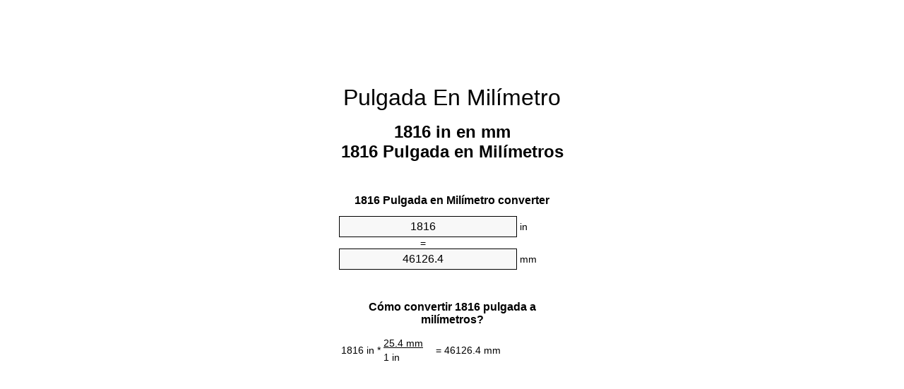

--- FILE ---
content_type: text/html;charset=utf-8
request_url: https://inches-to-mm.appspot.com/es/1816-pulgada-en-milimetro.html
body_size: 5474
content:
<!DOCTYPE html><html dir="ltr" lang="es"><head><meta charset="utf-8"><title>1816 Pulgadas en Milímetros conversor de unidades | 1816 in en mm conversor de unidades</title><meta name="description" content="1816 in en mm (1816 pulgada en milímetros) conversor de unidades. Convertir 1816 Pulgada de Milímetro con la fórmula, la conversión de longitudes común, tablas de conversión y mucho más."><meta name="keywords" content="1816 Pulgadas en mm, 1816 Pulgada en mm, 1816 Pulgadas en Milímetros, "><meta name="viewport" content="width=device-width, initial-scale=1, maximum-scale=1, user-scalable=0"><link rel="icon" type="image/x-icon" href="https://inches-to-mm.appspot.com/favicon.ico"><link rel="shortcut icon" type="image/x-icon" href="https://inches-to-mm.appspot.com/favicon.ico"><link rel="icon" type="image/gif" href="https://inches-to-mm.appspot.com/favicon.gif"><link rel="icon" type="image/png" href="https://inches-to-mm.appspot.com/favicon.png"><link rel="apple-touch-icon" href="https://inches-to-mm.appspot.com/apple-touch-icon.png"><link rel="apple-touch-icon" href="https://inches-to-mm.appspot.com/apple-touch-icon-57x57.png" sizes="57x57"><link rel="apple-touch-icon" href="https://inches-to-mm.appspot.com/apple-touch-icon-60x60.png" sizes="60x60"><link rel="apple-touch-icon" href="https://inches-to-mm.appspot.com/apple-touch-icon-72x72.png" sizes="72x72"><link rel="apple-touch-icon" href="https://inches-to-mm.appspot.com/apple-touch-icon-76x76.png" sizes="76x76"><link rel="apple-touch-icon" href="https://inches-to-mm.appspot.com/apple-touch-icon-114x114.png" sizes="114x114"><link rel="apple-touch-icon" href="https://inches-to-mm.appspot.com/apple-touch-icon-120x120.png" sizes="120x120"><link rel="apple-touch-icon" href="https://inches-to-mm.appspot.com/apple-touch-icon-128x128.png" sizes="128x128"><link rel="apple-touch-icon" href="https://inches-to-mm.appspot.com/apple-touch-icon-144x144.png" sizes="144x144"><link rel="apple-touch-icon" href="https://inches-to-mm.appspot.com/apple-touch-icon-152x152.png" sizes="152x152"><link rel="apple-touch-icon" href="https://inches-to-mm.appspot.com/apple-touch-icon-180x180.png" sizes="180x180"><link rel="apple-touch-icon" href="https://inches-to-mm.appspot.com/apple-touch-icon-precomposed.png"><link rel="icon" type="image/png" href="https://inches-to-mm.appspot.com/favicon-16x16.png" sizes="16x16"><link rel="icon" type="image/png" href="https://inches-to-mm.appspot.com/favicon-32x32.png" sizes="32x32"><link rel="icon" type="image/png" href="https://inches-to-mm.appspot.com/favicon-96x96.png" sizes="96x96"><link rel="icon" type="image/png" href="https://inches-to-mm.appspot.com/favicon-160x160.png" sizes="160x160"><link rel="icon" type="image/png" href="https://inches-to-mm.appspot.com/favicon-192x192.png" sizes="192x192"><link rel="icon" type="image/png" href="https://inches-to-mm.appspot.com/favicon-196x196.png" sizes="196x196"><link rel="alternate" href="https://inches-to-mm.appspot.com/1816-inches-to-mm.html" hreflang="en"><link rel="alternate" href="https://inches-to-mm.appspot.com/bg/1816-inch-v-milimetur.html" hreflang="bg"><link rel="alternate" href="https://inches-to-mm.appspot.com/cs/1816-palec-na-milimetr.html" hreflang="cs"><link rel="alternate" href="https://inches-to-mm.appspot.com/da/1816-tomme-til-nillimeter.html" hreflang="da"><link rel="alternate" href="https://inches-to-mm.appspot.com/de/1816-zoll-in-millimeter.html" hreflang="de"><link rel="alternate" href="https://inches-to-mm.appspot.com/el/1816-intsa-se-chiliostometro.html" hreflang="el"><link rel="alternate" href="https://inches-to-mm.appspot.com/es/1816-pulgada-en-milimetro.html" hreflang="es"><link rel="alternate" href="https://inches-to-mm.appspot.com/et/1816-toll-et-millimeeter.html" hreflang="et"><link rel="alternate" href="https://inches-to-mm.appspot.com/fi/1816-tuuma-millimetri.html" hreflang="fi"><link rel="alternate" href="https://inches-to-mm.appspot.com/fr/1816-pouce-en-millimetre.html" hreflang="fr"><link rel="alternate" href="https://inches-to-mm.appspot.com/hr/1816-palac-u-milimetar.html" hreflang="hr"><link rel="alternate" href="https://inches-to-mm.appspot.com/hu/1816-huevelyk-millimeter.html" hreflang="hu"><link rel="alternate" href="https://inches-to-mm.appspot.com/it/1816-pollice-in-millimetro.html" hreflang="it"><link rel="alternate" href="https://inches-to-mm.appspot.com/lt/1816-colis-iki-milimetras.html" hreflang="lt"><link rel="alternate" href="https://inches-to-mm.appspot.com/mt/1816-pulzier-fil-millimetru.html" hreflang="mt"><link rel="alternate" href="https://inches-to-mm.appspot.com/nl/1816-inch-naar-millimeter.html" hreflang="nl"><link rel="alternate" href="https://inches-to-mm.appspot.com/pl/1816-cal-na-milimetr.html" hreflang="pl"><link rel="alternate" href="https://inches-to-mm.appspot.com/pt/1816-polegada-em-milimetro.html" hreflang="pt"><link rel="alternate" href="https://inches-to-mm.appspot.com/ro/1816-tol-in-milimetru.html" hreflang="ro"><link rel="alternate" href="https://inches-to-mm.appspot.com/sk/1816-palec-na-milimeter.html" hreflang="sk"><link rel="alternate" href="https://inches-to-mm.appspot.com/sv/1816-inch-till-millimeter.html" hreflang="sv"><link rel="alternate" href="https://inches-to-mm.appspot.com/af/1816-duim-in-millimeter.html" hreflang="af"><link rel="alternate" href="https://inches-to-mm.appspot.com/ar/1816-inches-to-mm.html" hreflang="ar"><link rel="alternate" href="https://inches-to-mm.appspot.com/az/1816-dueym-millimetr.html" hreflang="az"><link rel="alternate" href="https://inches-to-mm.appspot.com/bn/1816-inches-to-mm.html" hreflang="bn"><link rel="alternate" href="https://inches-to-mm.appspot.com/ca/1816-polzada-a-millimetre.html" hreflang="ca"><link rel="alternate" href="https://inches-to-mm.appspot.com/hi/1816-inches-to-mm.html" hreflang="hi"><link rel="alternate" href="https://inches-to-mm.appspot.com/id/1816-inci-ke-milimeter.html" hreflang="id"><link rel="alternate" href="https://inches-to-mm.appspot.com/ja/1816-inches-to-mm.html" hreflang="ja"><link rel="alternate" href="https://inches-to-mm.appspot.com/ko/1816-inches-to-mm.html" hreflang="ko"><link rel="alternate" href="https://inches-to-mm.appspot.com/no/1816-tomme-til-millimeter.html" hreflang="no"><link rel="alternate" href="https://inches-to-mm.appspot.com/ru/1816-dyuym-v-millimetr.html" hreflang="ru"><link rel="alternate" href="https://inches-to-mm.appspot.com/sl/1816-palec-v-milimeter.html" hreflang="sl"><link rel="alternate" href="https://inches-to-mm.appspot.com/sq/1816-inc-ne-milimetri.html" hreflang="sq"><link rel="alternate" href="https://inches-to-mm.appspot.com/th/1816-inches-to-mm.html" hreflang="th"><link rel="alternate" href="https://inches-to-mm.appspot.com/gu/1816-inches-to-mm.html" hreflang="gu"><link rel="alternate" href="https://inches-to-mm.appspot.com/tr/1816-inc-milimetre.html" hreflang="tr"><link rel="alternate" href="https://inches-to-mm.appspot.com/uk/1816-dyuym-v-milimetr.html" hreflang="uk"><link rel="alternate" href="https://inches-to-mm.appspot.com/vi/1816-inch-sang-milimet.html" hreflang="vi"><link rel="alternate" href="https://inches-to-mm.appspot.com/zhs/1816-inches-to-mm.html" hreflang="zh-Hans"><link rel="alternate" href="https://inches-to-mm.appspot.com/zht/1816-inches-to-mm.html" hreflang="zh-Hant"><link rel="alternate" href="https://inches-to-mm.appspot.com/engb/1816-inches-to-millimetres.html" hreflang="en-GB"><link rel="canonical" href="https://inches-to-mm.appspot.com/es/1816-pulgada-en-milimetro.html"><meta name="robots" content="index,follow"><style type="text/css">*{font-family:arial,sans-serif;-webkit-appearance:none;-webkit-touch-callout:none;font-size:14px}body{margin:0;padding:0}.wrapper{width:320px;overflow:hidden;margin:0 auto;background-color:#fff}.ad_1{position:absolute;top:5px;left:calc(50% - 480px);padding:0;margin:0;width:300px;height:600px;overflow:hidden}.ad_2{padding:0;margin:0;width:320px;height:100px;overflow:hidden}.ad_3{padding:0;margin:0;width:320px;height:250px;overflow:hidden}.ad_4{padding:0;margin:0;width:320px;height:250px;display:none;overflow:hidden}.adsense_1{width:300px;height:600px;display:inline-block}.adsense_2{width:320px;height:100px;display:inline-block}.adsense_3{width:300px;height:250px;display:inline-block}.adsense_4{width:300px;height:250px;display:none}.header{overflow:hidden;text-align:center;padding-top:20px}.header a,.header a:active,.header a:hover{font-size:32px;color:#000;text-align:center;text-decoration:none}h1,h2{width:100%;text-align:center;font-weight:bold}h1,h1 span{font-size:24px}h2{font-size:16px;padding-top:30px}img{padding-left:5px;width:310px;height:705px}.text{padding:0 5px 5px 5px}.text a,.text a:hover,.text a:active{color:#005dab}.link_list,.footer ol{list-style:none;padding:0}.link_list li,.footer ol li{width:310px;padding:5px}.link_list li h3{padding:0;margin:0}.link_list li a,.link_list li a:hover,.link_list li a:active,.footer ol li a,.footer ol li a:hover,.footer ol li a:active,.footer ol li span{display:block;padding:5px 0 5px 0;color:#000;text-decoration:none}.link_list li a:hover,.footer ol li a:hover{text-decoration:underline}.link_list li a:after{content:"〉";float:right}input{width:240px;text-align:center;background-color:#f8f8f8;border:1px solid #000;padding:5px;font-size:16px}.center{padding-left:115px}.underline{text-decoration:underline;width:70px}.center1{text-align:center}.left{text-align:left}.right{text-align:right}.common,.common th,.common td{border:1px solid #000;border-collapse:collapse;padding:5px;width:300px}.common th{background-color:#cecece}.common td{width:50%;font-size:12px}.conversion{margin-bottom:20px}.b1{background-color:#f8f8f8}.footer{overflow:hidden;background-color:#dcdcdc;margin-top:30px}.footer ol li,.footer ol li a,.footer ol li span{text-align:center;color:#666}@media(min-width:759px) and (max-width:1014px){.ad_1{width:160px;left:calc(50% - 340px)}.adsense_1{width:160px}}@media(max-width:758px){.ad_1,.adsense_1{display:none}.ad_4,.adsense_4{display:inline-block}}</style><script type="text/javascript">function roundNumber(a,b){return Math.round(Math.round(a*Math.pow(10,b+1))/Math.pow(10,1))/Math.pow(10,b)}function convert(e,a,d,f){var c=document.getElementById(e).value;var b="";if(c!=""){if(!isNaN(c)){b=roundNumber(c*d,f)}}if(document.getElementById(a).hasAttribute("value")){document.getElementById(a).value=b}else{document.getElementById(a).textContent=b}};</script><script type="application/ld+json">
        {
            "@context": "http://schema.org",
            "@type": "WebSite",
            "name": "Pulgada En Milímetro",
            "url": "https://inches-to-mm.appspot.com/es/"
        }
    </script><script type="application/ld+json">
        {
            "@context": "http://schema.org",
            "@type": "BreadcrumbList",
            "itemListElement":
            [
                {
                    "@type": "ListItem",
                    "position": 1,
                    "item":
                    {
                        "@id": "https://inches-to-mm.appspot.com/es/1816-pulgada-en-milimetro.html",
                        "name": "1816 Pulgada"
                    }
                }
            ]
        }
    </script></head><body><div class="ad_1"><script async src="//pagead2.googlesyndication.com/pagead/js/adsbygoogle.js"></script><ins class="adsbygoogle adsense_1" data-ad-client="ca-pub-5743809677409270" data-ad-slot="8453863548"></ins><script>(adsbygoogle=window.adsbygoogle||[]).push({});</script></div><div class="wrapper"><div class="ad_2"><script async src="//pagead2.googlesyndication.com/pagead/js/adsbygoogle.js"></script><ins class="adsbygoogle adsense_2" data-ad-client="ca-pub-5743809677409270" data-ad-slot="2407329947"></ins><script>(adsbygoogle=window.adsbygoogle||[]).push({});</script></div><div class="header"><header><a title="Pulgada En Milímetro Conversor De Unidades" href="https://inches-to-mm.appspot.com/es/">Pulgada En Milímetro</a></header></div><div><h1>1816 in en mm<br>1816 Pulgada en Milímetros</h1></div><div><div><h2>1816 Pulgada en Milímetro converter</h2></div><div><form><div><input id="from" type="number" min="0" max="1000000000000" step="any" placeholder="1" onkeyup="convert('from', 'to', 25.4, 10);" onchange="convert('from', 'to', 25.4, 10);" value="1816">&nbsp;<span class="unit">in</span></div><div class="center">=</div><div><input id="to" type="number" min="0" max="1000000000000" step="any" placeholder="1" onkeyup="convert('to', 'from', 0.0393700787402, 10);" onchange="convert('to', 'from', 0.0393700787402, 10);" value="46126.4">&nbsp;<span class="unit">mm</span></div></form></div></div><div><div><h2>Cómo convertir 1816 pulgada a milímetros?</h2></div><div><table><tr><td class="right" rowspan="2">1816&nbsp;in *</td><td class="underline">25.4&nbsp;mm</td><td class="left" rowspan="2">=&nbsp;46126.4&nbsp;mm</td></tr><tr><td>1 in</td></tr></table></div></div><div class="ad_3"><script async src="//pagead2.googlesyndication.com/pagead/js/adsbygoogle.js"></script><ins class="adsbygoogle adsense_3" data-ad-client="ca-pub-5743809677409270" data-ad-slot="3884063141"></ins><script>(adsbygoogle=window.adsbygoogle||[]).push({});</script></div><div><div><h2>La conversión del 1816 in a longitudes comunes</h2></div><div><table class="common"><tr><th>Unidad de medida</th><th>Longitud</th></tr><tr class="b1"><td>Nanómetro</td><td>46126400000.0 nm</td></tr><tr><td>Micrómetro</td><td>46126400.0 µm</td></tr><tr class="b1"><td>Milímetro</td><td>46126.4 mm</td></tr><tr><td>Centímetro</td><td>4612.64 cm</td></tr><tr class="b1"><td>Pulgada</td><td>1816.0 in</td></tr><tr><td>Pie</td><td>151.333333333 ft</td></tr><tr class="b1"><td>Yarda</td><td>50.4444444445 yd</td></tr><tr><td>Metro</td><td>46.1264 m</td></tr><tr class="b1"><td>Kilómetro</td><td>0.0461264 km</td></tr><tr><td>Milla</td><td>0.0286616162 mi</td></tr><tr class="b1"><td>Milla náutica</td><td>0.0249062635 nmi</td></tr></table></div></div><div class="ad_4"><script async src="//pagead2.googlesyndication.com/pagead/js/adsbygoogle.js"></script><ins class="adsbygoogle adsense_4" data-ad-client="ca-pub-5743809677409270" data-ad-slot="6837529541"></ins><script>(adsbygoogle=window.adsbygoogle||[]).push({});</script></div><div><div><h2>1816 Pulgada Tabla de conversión</h2></div><div><img alt="1816 Pulgada Tabla de conversión" src="https://inches-to-mm.appspot.com/image/1816.png"></div></div><div><div><h2>Otros cálculos pulgadas a milímetros</h2></div><div><ol class="link_list"><li class="b1"><a title="1806 in en mm | 1806 Pulgadas en Milímetros" href="https://inches-to-mm.appspot.com/es/1806-pulgada-en-milimetro.html">1806 in en Milímetro</a></li><li><a title="1807 in en mm | 1807 Pulgadas en Milímetros" href="https://inches-to-mm.appspot.com/es/1807-pulgada-en-milimetro.html">1807 in en Milímetro</a></li><li class="b1"><a title="1808 in en mm | 1808 Pulgadas en Milímetros" href="https://inches-to-mm.appspot.com/es/1808-pulgada-en-milimetro.html">1808 Pulgadas en mm</a></li><li><a title="1809 in en mm | 1809 Pulgadas en Milímetros" href="https://inches-to-mm.appspot.com/es/1809-pulgada-en-milimetro.html">1809 Pulgadas en mm</a></li><li class="b1"><a title="1810 in en mm | 1810 Pulgadas en Milímetros" href="https://inches-to-mm.appspot.com/es/1810-pulgada-en-milimetro.html">1810 Pulgadas en mm</a></li><li><a title="1811 in en mm | 1811 Pulgadas en Milímetros" href="https://inches-to-mm.appspot.com/es/1811-pulgada-en-milimetro.html">1811 Pulgadas en Milímetro</a></li><li class="b1"><a title="1812 in en mm | 1812 Pulgadas en Milímetros" href="https://inches-to-mm.appspot.com/es/1812-pulgada-en-milimetro.html">1812 Pulgadas en Milímetros</a></li><li><a title="1813 in en mm | 1813 Pulgadas en Milímetros" href="https://inches-to-mm.appspot.com/es/1813-pulgada-en-milimetro.html">1813 in en Milímetros</a></li><li class="b1"><a title="1814 in en mm | 1814 Pulgadas en Milímetros" href="https://inches-to-mm.appspot.com/es/1814-pulgada-en-milimetro.html">1814 in en Milímetro</a></li><li><a title="1815 in en mm | 1815 Pulgadas en Milímetros" href="https://inches-to-mm.appspot.com/es/1815-pulgada-en-milimetro.html">1815 in en Milímetros</a></li><li class="b1"><a title="1816 in en mm | 1816 Pulgadas en Milímetros" href="https://inches-to-mm.appspot.com/es/1816-pulgada-en-milimetro.html">1816 in en mm</a></li><li><a title="1817 in en mm | 1817 Pulgadas en Milímetros" href="https://inches-to-mm.appspot.com/es/1817-pulgada-en-milimetro.html">1817 Pulgadas en Milímetros</a></li><li class="b1"><a title="1818 in en mm | 1818 Pulgadas en Milímetros" href="https://inches-to-mm.appspot.com/es/1818-pulgada-en-milimetro.html">1818 in en Milímetro</a></li><li><a title="1819 in en mm | 1819 Pulgadas en Milímetros" href="https://inches-to-mm.appspot.com/es/1819-pulgada-en-milimetro.html">1819 in en Milímetro</a></li><li class="b1"><a title="1820 in en mm | 1820 Pulgadas en Milímetros" href="https://inches-to-mm.appspot.com/es/1820-pulgada-en-milimetro.html">1820 in en Milímetros</a></li><li><a title="1821 in en mm | 1821 Pulgadas en Milímetros" href="https://inches-to-mm.appspot.com/es/1821-pulgada-en-milimetro.html">1821 in en mm</a></li><li class="b1"><a title="1822 in en mm | 1822 Pulgadas en Milímetros" href="https://inches-to-mm.appspot.com/es/1822-pulgada-en-milimetro.html">1822 Pulgadas en Milímetros</a></li><li><a title="1823 in en mm | 1823 Pulgadas en Milímetros" href="https://inches-to-mm.appspot.com/es/1823-pulgada-en-milimetro.html">1823 Pulgadas en Milímetros</a></li><li class="b1"><a title="1824 in en mm | 1824 Pulgadas en Milímetros" href="https://inches-to-mm.appspot.com/es/1824-pulgada-en-milimetro.html">1824 Pulgadas en mm</a></li><li><a title="1825 in en mm | 1825 Pulgadas en Milímetros" href="https://inches-to-mm.appspot.com/es/1825-pulgada-en-milimetro.html">1825 in en mm</a></li><li class="b1"><a title="1826 in en mm | 1826 Pulgadas en Milímetros" href="https://inches-to-mm.appspot.com/es/1826-pulgada-en-milimetro.html">1826 in en mm</a></li></ol></div></div><div><div><h2>Ortografía alternativa</h2></div><div>1816 in en Milímetros,   1816 Pulgadas a mm, 1816 in en Milímetro,  1816 in a Milímetro,  1816 Pulgada a Milímetro,  1816 Pulgadas en Milímetros,  1816 in en mm,  1816 Pulgada en Milímetros,  1816 Pulgada a Milímetros,  1816 Pulgadas a Milímetro, </div></div><div><div><h2>Otros Idiomas</h2></div><div><ol class="link_list"><li class="b1"><a title="1816 Inch To Mm Unit Converter" href="https://inches-to-mm.appspot.com/1816-inches-to-mm.html" hreflang="en">&lrm;1816 Inches To Mm</a></li><li><a title="1816 инч в милиметър преобразувател на единици" href="https://inches-to-mm.appspot.com/bg/1816-inch-v-milimetur.html" hreflang="bg">&lrm;1816 инч в милиметър</a></li><li class="b1"><a title="1816 Palec Na Milimetr Převod Jednotek" href="https://inches-to-mm.appspot.com/cs/1816-palec-na-milimetr.html" hreflang="cs">&lrm;1816 Palec Na Milimetr</a></li><li><a title="1816 Tomme Til Nillimeter Enhedsomregner" href="https://inches-to-mm.appspot.com/da/1816-tomme-til-nillimeter.html" hreflang="da">&lrm;1816 Tomme Til Nillimeter</a></li><li class="b1"><a title="1816 Zoll In Millimeter Einheitenumrechner" href="https://inches-to-mm.appspot.com/de/1816-zoll-in-millimeter.html" hreflang="de">&lrm;1816 Zoll In Millimeter</a></li><li><a title="1816 ίντσα σε χιλιοστόμετρο μετατροπέας μονάδων" href="https://inches-to-mm.appspot.com/el/1816-intsa-se-chiliostometro.html" hreflang="el">&lrm;1816 ίντσα σε χιλιοστόμετρο</a></li><li class="b1"><a title="1816 Pulgada En Milímetro Conversor De Unidades" href="https://inches-to-mm.appspot.com/es/1816-pulgada-en-milimetro.html" hreflang="es">&lrm;1816 Pulgada En Milímetro</a></li><li><a title="1816 Toll Et Millimeeter Ühikuteisendi" href="https://inches-to-mm.appspot.com/et/1816-toll-et-millimeeter.html" hreflang="et">&lrm;1816 Toll Et Millimeeter</a></li><li class="b1"><a title="1816 Tuuma Millimetri Yksikkömuunnin" href="https://inches-to-mm.appspot.com/fi/1816-tuuma-millimetri.html" hreflang="fi">&lrm;1816 Tuuma Millimetri</a></li><li><a title="1816 Pouce En Millimètre Convertisseur D'Unités" href="https://inches-to-mm.appspot.com/fr/1816-pouce-en-millimetre.html" hreflang="fr">&lrm;1816 Pouce En Millimètre</a></li><li class="b1"><a title="1816 Palac U Milimetar Pretvornik Jedinica" href="https://inches-to-mm.appspot.com/hr/1816-palac-u-milimetar.html" hreflang="hr">&lrm;1816 Palac U Milimetar</a></li><li><a title="1816 Hüvelyk Milliméter Mértékegység Átváltó" href="https://inches-to-mm.appspot.com/hu/1816-huevelyk-millimeter.html" hreflang="hu">&lrm;1816 Hüvelyk Milliméter</a></li><li class="b1"><a title="1816 Pollice In Millimetro Convertitore Di Unità" href="https://inches-to-mm.appspot.com/it/1816-pollice-in-millimetro.html" hreflang="it">&lrm;1816 Pollice In Millimetro</a></li><li><a title="1816 Colis Iki Milimetras Vieneto Konverterio" href="https://inches-to-mm.appspot.com/lt/1816-colis-iki-milimetras.html" hreflang="lt">&lrm;1816 Colis Iki Milimetras</a></li><li class="b1"><a title="1816 Pulzier Fil Millimetru Konvertitur Unità" href="https://inches-to-mm.appspot.com/mt/1816-pulzier-fil-millimetru.html" hreflang="mt">&lrm;1816 Pulzier Fil Millimetru</a></li><li><a title="1816 Inch Naar Millimeter Eenheden Converter" href="https://inches-to-mm.appspot.com/nl/1816-inch-naar-millimeter.html" hreflang="nl">&lrm;1816 Inch Naar Millimeter</a></li><li class="b1"><a title="1816 Cal Na Milimetr Przelicznik Jednostek" href="https://inches-to-mm.appspot.com/pl/1816-cal-na-milimetr.html" hreflang="pl">&lrm;1816 Cal Na Milimetr</a></li><li><a title="1816 Polegada Em Milímetro Conversor De Unidades" href="https://inches-to-mm.appspot.com/pt/1816-polegada-em-milimetro.html" hreflang="pt">&lrm;1816 Polegada Em Milímetro</a></li><li class="b1"><a title="1816 Țol în Milimetru Convertor Unități De Măsură" href="https://inches-to-mm.appspot.com/ro/1816-tol-in-milimetru.html" hreflang="ro">&lrm;1816 Țol în Milimetru</a></li><li><a title="1816 Palec Na Milimeter Konvertor Jednotiek" href="https://inches-to-mm.appspot.com/sk/1816-palec-na-milimeter.html" hreflang="sk">&lrm;1816 Palec Na Milimeter</a></li><li class="b1"><a title="1816 Inch Till Millimeter Enhetsomvandlaren" href="https://inches-to-mm.appspot.com/sv/1816-inch-till-millimeter.html" hreflang="sv">&lrm;1816 Inch Till Millimeter</a></li><li><a title="1816 Duim In Millimeter Eenheid Converter" href="https://inches-to-mm.appspot.com/af/1816-duim-in-millimeter.html" hreflang="af">&lrm;1816 Duim In Millimeter</a></li><li class="b1"><a title="1816 محوّل الوحدات مليمتر إلى بوصة" href="https://inches-to-mm.appspot.com/ar/1816-inches-to-mm.html" hreflang="ar">&rlm;1816 مليمتر إلى بوصة</a></li><li><a title="1816 Düym Millimetr Vahid Converter" href="https://inches-to-mm.appspot.com/az/1816-dueym-millimetr.html" hreflang="az">&lrm;1816 Düym Millimetr</a></li><li class="b1"><a title="1816 ইঞ্চি মধ্যে মিলিমিটার ইউনিট কনভার্টার" href="https://inches-to-mm.appspot.com/bn/1816-inches-to-mm.html" hreflang="bn">&lrm;1816 ইঞ্চি মধ্যে মিলিমিটার</a></li><li><a title="1816 Polzada A Mil·límetre Convertidor D'Unitats" href="https://inches-to-mm.appspot.com/ca/1816-polzada-a-millimetre.html" hreflang="ca">&lrm;1816 Polzada A Mil·límetre</a></li><li class="b1"><a title="1816 इंच से मिलीमीटर इकाई कन्वर्टर" href="https://inches-to-mm.appspot.com/hi/1816-inches-to-mm.html" hreflang="hi">&lrm;1816 इंच से मिलीमीटर</a></li><li><a title="1816 Inci Ke Milimeter Pengonversi Satuan" href="https://inches-to-mm.appspot.com/id/1816-inci-ke-milimeter.html" hreflang="id">&lrm;1816 Inci Ke Milimeter</a></li><li class="b1"><a title="1816 インチ単位の単位変換" href="https://inches-to-mm.appspot.com/ja/1816-inches-to-mm.html" hreflang="ja">&lrm;1816 ミリメートルまでのインチ</a></li><li><a title="1816 인치 밀리미터 변환기 미터" href="https://inches-to-mm.appspot.com/ko/1816-inches-to-mm.html" hreflang="ko">&lrm;1816 인치 밀리미터</a></li><li class="b1"><a title="1816 Tomme Til Millimeter Enhetskovertering" href="https://inches-to-mm.appspot.com/no/1816-tomme-til-millimeter.html" hreflang="no">&lrm;1816 Tomme Til Millimeter</a></li><li><a title="1816 дюйм в миллиметр конвертер единиц" href="https://inches-to-mm.appspot.com/ru/1816-dyuym-v-millimetr.html" hreflang="ru">&lrm;1816 дюйм в миллиметр</a></li><li class="b1"><a title="1816 Palec V Milimeter Pretvornik Enot" href="https://inches-to-mm.appspot.com/sl/1816-palec-v-milimeter.html" hreflang="sl">&lrm;1816 Palec V Milimeter</a></li><li><a title="1816 Inç Në Milimetri Njësi Converter" href="https://inches-to-mm.appspot.com/sq/1816-inc-ne-milimetri.html" hreflang="sq">&lrm;1816 Inç Në Milimetri</a></li><li class="b1"><a title="1816 นิ้วมิลลิเมตรแปลงหน่วย" href="https://inches-to-mm.appspot.com/th/1816-inches-to-mm.html" hreflang="th">&lrm;1816 นิ้วมิลลิเมตร</a></li><li><a title="1816 ઇંચ મિલિમીટર પરિવર્તક માટે ઇંચ" href="https://inches-to-mm.appspot.com/gu/1816-inches-to-mm.html" hreflang="gu">&lrm;1816 ઇંચ મિલિમીટર</a></li><li class="b1"><a title="1816 İnç Milimetre Birim Dönüştürücü" href="https://inches-to-mm.appspot.com/tr/1816-inc-milimetre.html" hreflang="tr">&lrm;1816 İnç Milimetre</a></li><li><a title="1816 дюйм в міліметр конвертор величин" href="https://inches-to-mm.appspot.com/uk/1816-dyuym-v-milimetr.html" hreflang="uk">&lrm;1816 дюйм в міліметр</a></li><li class="b1"><a title="1816 Inch Sang Milimét Trình Chuyển đổi đơn Vị" href="https://inches-to-mm.appspot.com/vi/1816-inch-sang-milimet.html" hreflang="vi">&lrm;1816 Inch Sang Milimét</a></li><li><a title="1816 英寸为毫米位换算" href="https://inches-to-mm.appspot.com/zhs/1816-inches-to-mm.html" hreflang="zh-Hans">&lrm;1816 英寸为毫米</a></li><li class="b1"><a title="1816 英寸至毫米位換算" href="https://inches-to-mm.appspot.com/zht/1816-inches-to-mm.html" hreflang="zh-Hant">&lrm;1816 英寸至毫米</a></li><li><a title="1816 Inch To Millimetres Unit Converter" href="https://inches-to-mm.appspot.com/engb/1816-inches-to-millimetres.html" hreflang="en-GB">&lrm;1816 Inches To Millimetres</a></li></ol></div></div><div class="footer"><footer><ol><li><a title="Mapa de sitio web 0.1 - 100 | Pulgada En Milímetro Conversor De Unidades" href="https://inches-to-mm.appspot.com/es/sitemap-0.html">Mapa de sitio web 0.1 - 100</a></li><li><a title="Mapa de sitio web 101 - 1000 | Pulgada En Milímetro Conversor De Unidades" href="https://inches-to-mm.appspot.com/es/sitemap-1.html">Mapa de sitio web 101 - 1000</a></li><li><a title="Mapa de sitio web 1001 - 2000 | Pulgada En Milímetro Conversor De Unidades" href="https://inches-to-mm.appspot.com/es/sitemap-2.html">Mapa de sitio web 1001 - 2000</a></li><li><a title="Mapa de sitio web 2001 - 3000 | Pulgada En Milímetro Conversor De Unidades" href="https://inches-to-mm.appspot.com/es/sitemap-3.html">Mapa de sitio web 2001 - 3000</a></li><li><a title="Mapa de sitio web 3001 - 4000 | Pulgada En Milímetro Conversor De Unidades" href="https://inches-to-mm.appspot.com/es/sitemap-4.html">Mapa de sitio web 3001 - 4000</a></li><li><a title="Mapa de sitio web 4001 - 5000 | Pulgada En Milímetro Conversor De Unidades" href="https://inches-to-mm.appspot.com/es/sitemap-5.html">Mapa de sitio web 4001 - 5000</a></li><li><a title="Mapa de sitio web 5005 - 10000 | Pulgada En Milímetro Conversor De Unidades" href="https://inches-to-mm.appspot.com/es/sitemap-6.html">Mapa de sitio web 5005 - 10000</a></li><li><a title="Mapa de sitio web 10100 - 100000 | Pulgada En Milímetro Conversor De Unidades" href="https://inches-to-mm.appspot.com/es/sitemap-7.html">Mapa de sitio web 10100 - 100000</a></li><li><a title="Pie de imprenta | Pulgada En Milímetro Conversor De Unidades" href="https://inches-to-mm.appspot.com/es/impressum.html" rel="nofollow">Pie de imprenta</a></li><li><span>&copy; Meta Technologies GmbH</span></li></ol></footer></div></div></body></html>

--- FILE ---
content_type: text/html; charset=utf-8
request_url: https://www.google.com/recaptcha/api2/aframe
body_size: 265
content:
<!DOCTYPE HTML><html><head><meta http-equiv="content-type" content="text/html; charset=UTF-8"></head><body><script nonce="Tocrh7PJ9L1MVNr1bLaFfQ">/** Anti-fraud and anti-abuse applications only. See google.com/recaptcha */ try{var clients={'sodar':'https://pagead2.googlesyndication.com/pagead/sodar?'};window.addEventListener("message",function(a){try{if(a.source===window.parent){var b=JSON.parse(a.data);var c=clients[b['id']];if(c){var d=document.createElement('img');d.src=c+b['params']+'&rc='+(localStorage.getItem("rc::a")?sessionStorage.getItem("rc::b"):"");window.document.body.appendChild(d);sessionStorage.setItem("rc::e",parseInt(sessionStorage.getItem("rc::e")||0)+1);localStorage.setItem("rc::h",'1769347147491');}}}catch(b){}});window.parent.postMessage("_grecaptcha_ready", "*");}catch(b){}</script></body></html>